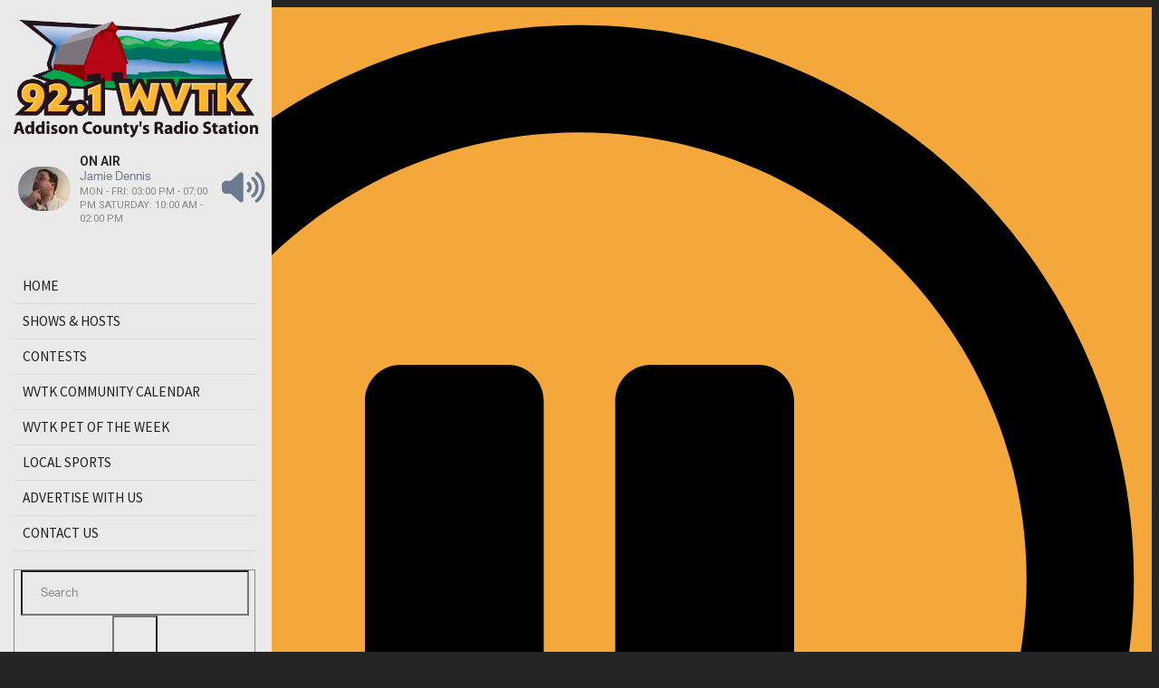

--- FILE ---
content_type: text/css
request_url: https://www.921wvtk.com/wp-content/uploads/sites/1847/elementor/css/post-67098.css?ver=1763401601
body_size: 2733
content:
.elementor-kit-67098{--e-global-color-primary:#212121;--e-global-color-secondary:#888888;--e-global-color-text:#FDB632;--e-global-color-accent:#6B7A8F;--e-global-color-8b83496:#EAEAEA;--e-global-color-65834a9:#212121;--e-global-color-f582dc3:#FDB632;--e-global-color-50e8ad8:#FDB632;--e-global-color-eccd689:#F4A73B;--e-global-color-8f4fc06:#FDB632;--e-global-color-6244740:#FFFFFF;--e-global-color-64574f5:#FFFFFF;--e-global-color-65eaa95:#000000;--e-global-color-eb634ba:#FDB632;--e-global-color-b91f76c:#02010100;--e-global-color-b4fdb8f:#FDB632;--e-global-color-209f788:#FDB632;--e-global-color-39dca78:#F4A73B;--e-global-color-4f2692a:#FFFFFF;--e-global-typography-primary-font-family:"aktiv-grotesk";--e-global-typography-primary-font-weight:600;--e-global-typography-secondary-font-family:"aktiv-grotesk";--e-global-typography-secondary-font-weight:400;--e-global-typography-text-font-family:"aktiv-grotesk";--e-global-typography-text-font-weight:400;--e-global-typography-accent-font-family:"aktiv-grotesk";--e-global-typography-accent-font-weight:500;--e-global-typography-eb671ce-font-family:"Source Sans Pro";--e-global-typography-eb671ce-font-size:1em;--e-global-typography-eb671ce-font-weight:500;--e-global-typography-eb671ce-text-transform:uppercase;--e-global-typography-7308473-font-family:"Source Sans Pro";--e-global-typography-7308473-font-size:14px;--e-global-typography-7308473-font-weight:300;color:var( --e-global-color-primary );font-family:var( --e-global-typography-text-font-family ), Sans-serif;font-weight:var( --e-global-typography-text-font-weight );}.elementor-kit-67098 p{margin-bottom:1.5em;}.elementor-kit-67098 a{color:var( --e-global-color-text );}.elementor-kit-67098 h1{color:var( --e-global-color-65eaa95 );font-size:2.5em;font-weight:500;line-height:1.5em;}.elementor-kit-67098 h2{color:var( --e-global-color-65eaa95 );font-size:1.375em;font-weight:500;text-transform:uppercase;line-height:1.5em;}.elementor-kit-67098 h3{color:var( --e-global-color-65eaa95 );font-size:1.25em;font-weight:500;}.elementor-kit-67098 h4{color:var( --e-global-color-65eaa95 );font-size:1.125em;}.elementor-kit-67098 h5{color:var( --e-global-color-65eaa95 );font-size:1em;}.elementor-kit-67098 h6{color:var( --e-global-color-65eaa95 );}.elementor-kit-67098 button,.elementor-kit-67098 input[type="button"],.elementor-kit-67098 input[type="submit"],.elementor-kit-67098 .elementor-button{font-family:"aktiv-grotesk", Sans-serif;font-weight:400;text-transform:uppercase;color:var( --e-global-color-6244740 );background-color:var( --e-global-color-eccd689 );}.elementor-kit-67098 button:hover,.elementor-kit-67098 button:focus,.elementor-kit-67098 input[type="button"]:hover,.elementor-kit-67098 input[type="button"]:focus,.elementor-kit-67098 input[type="submit"]:hover,.elementor-kit-67098 input[type="submit"]:focus,.elementor-kit-67098 .elementor-button:hover,.elementor-kit-67098 .elementor-button:focus{color:var( --e-global-color-6244740 );background-color:var( --e-global-color-8f4fc06 );}.elementor-kit-67098 label{color:#888888;font-family:var( --e-global-typography-text-font-family ), Sans-serif;font-weight:var( --e-global-typography-text-font-weight );}.elementor-kit-67098 input:not([type="button"]):not([type="submit"]),.elementor-kit-67098 textarea,.elementor-kit-67098 .elementor-field-textual{font-family:var( --e-global-typography-text-font-family ), Sans-serif;font-weight:var( --e-global-typography-text-font-weight );}.elementor-section.elementor-section-boxed > .elementor-container{max-width:1800px;}.e-con{--container-max-width:1800px;}.elementor-widget:not(:last-child){margin-block-end:20px;}.elementor-element{--widgets-spacing:20px 20px;}{}h1.entry-title{display:var(--page-title-display);}.elementor-kit-67098 e-page-transition{background-color:#FFBC7D;}@media(max-width:1366px){.elementor-section.elementor-section-boxed > .elementor-container{max-width:1024px;}.e-con{--container-max-width:1024px;}}@media(max-width:768px){.elementor-section.elementor-section-boxed > .elementor-container{max-width:767px;}.e-con{--container-max-width:767px;}}/* Start custom CSS */.home .page-header {
    display:none;
}

/* Works on Firefox */
* {
  scrollbar-width: thin;
  scrollbar-color: #888888 #000000;
}

/* Works on Chrome, Edge, and Safari */
*::-webkit-scrollbar {
  width: 12px;
}

*::-webkit-scrollbar-track {
  background:black;
}

*::-webkit-scrollbar-thumb {
  background-color: #888888;
  border-radius: 20px;
  border: 0px solid #000000;
}



@media (min-width: 1800px) {
#vertical_menu {
    top: auto!important;
    left: auto!important;
}
}

/*---------Site Wrapper------*/

.pjax-container {
     max-width: 1800px;
     margin: 0 auto;
}

#pjax-wrapper .content-wrapper {
    max-width: none !important;
    width: calc(100% - 300px);
    float: right;
}

@media (max-width: 1366px) { 
    #pjax-wrapper .content-wrapper {
        width: 100%;
        float: none;
    }
}


/*---------Sidebar------*/
.abba_sidebar {
    max-width:300px;
}

@media (max-width: 1023px) { 
    .abba_sidebar {
        max-width:300px;
        margin:0 auto;
    }
}

/*---------------------------------------------------*/



/*---------Menu Items------*/
.onecms-menu .elementor-item {
    border-bottom:1px solid #88888830;
} 

.onecms-menu .menu-item > a:focus {
    background:none;
}

/*---------------------------------------------------*/



/*---------blockquote--------*/
blockquote {
    padding:20px 20px;
    background-color: var(--e-global-color-d3c73b7);
    border-left: 6px solid var(--e-global-color-accent);
    width: 95%;
	margin:20px auto
}
blockquote p {
	 font-style: italic
}


/*Medium devices (tablets, 768px and up)*/
@media (min-width: 768px) { 
    blockquote {
        width: 90%;
    	  margin:40px auto
    }
}
/*---------------------------------------------------*/


/*----------Caption----------*/
figcaption {
	background-color:var(--e-global-color-d3c73b7);
    padding: 12px;
    font-size: 0.8em;
    color: #5A5A5A;
	margin-bottom:1.5em!important
}

/*---------------------------------------------------*/

/*-----Wordpress Widget Title Style-------*/

.title-wrapper, .widget_product_categories h5  {
    border-style: solid;
    border-width: 0px 0px 2px 0px;
    border-color: var( --e-global-color-accent );
}

.widget-sidebar .widget-title, .widget_product_categories h5  {
    font-size: 20px;
    font-weight:500;
    font-family: "Montserrat" Sans-Serif;
    text-transform: uppercase;
    margin-bottom:0
}
/*---------------------------------------------------*/


/*-----Sendpress and Tribe Events Buttons-------*/

.sendpress-submit, .tribe-events-c-search__button, .tribe-events-c-top-bar__datepicker-button, .tribe-events-c-top-bar__nav-link, .tribe-events-c-nav__prev, .tribe-events-c-nav__next, #btnEmailSubmit, #contest_div button {
    border-style:none;
}

/*---------------------------------------------------*/


/* ----- Events Calendar ------ */

.tribe-events-c-top-bar__nav-link {
    padding:7px 14px!important;
}
.tribe-events-c-top-bar__datepicker-button {
    font-size:28px!important;
    padding:0!important;
    background-color:#fff!important;
    color:#212121!important;
}
.tribe-events-c-ical__link {
    border:1px solid #5642F2!important;
    border-radius: 2px!important;
    padding:8px!important;
}
.tribe-events-c-top-bar__today-button {
    border: 1px solid #EEEEEE!important;
    border-radius: 2px!important;
    padding: 3px 12px!important
}

.tribe-events-title {
    margin-bottom:2px!important;
}

#tribe-events-pg-template, .tribe-events-pg-template {
    max-width: 1000px;
}

.tribe-events-calendar-list__event-title a, .tribe-related-events-title a {
    color:var(--e-global-color-primary)!important;
}


.tribe-common .tribe-common-c-btn {
    background:#000!important;
}

/*---------------------------------------------------*/


/*-----Single Post Image-------*/

.single-vip_contest p{
    clear:both;
}
.single-vip_contest img {
    margin-bottom:15px;
}

/*---------------------------------------------------*/

/*-----Category Lists-------*/

.onecms-cat-list ul {
    margin:0;
    padding:10px;
    list-style-type: none
}
.onecms-cat-list li {
    font-family: 'Montserrat', Sans-Serif;
    font-weight:500;
    font-size:1em;
    line-height:1.5em;
    margin-bottom:10px;
    padding-bottom:10px;
    border-bottom:1px solid #eeeeee;
}
.onecms-cat-list li:last-child {
    border-style:none;
}

.widget_product_categories  ul {
    margin:0;
    padding:10px;
    list-style-type: none
}

.widget_product_categories li {
    font-family: 'Montserrat', Sans-Serif;
    font-weight:500;
    font-size:1em;
    line-height:1.5em;
    margin-bottom:10px;
    padding-bottom:10px;
    border-bottom:1px solid #eeeeee;
}
.widget_product_categories li:last-child {
    border-style:none;
}

.wp-post-image-main img {
    margin-bottom:15px;
}

/*---------------------------------------------------*/




/*---------------------------------------------------*/


/*---Copyright ---*/

.copyright {
    text-align: left;
    font-family: 'Montserrat', Sans-Serif;
    font-size:0.7em;
    line-height: 1.5em;
    color:var(--e-global-color-64574f5);
}

.copyright a {
    color:var(--e-global-color-64574f5);
}

.copyright a:hover {
    color:var(--e-global-color-64574f5);
}

.copyright h5 {
    margin:0;
}
/*---------------------------------------------------*/


/*---VIP Club ---*/
.onecms-vip-signup-full h5 {
    font-family: 'Lato';
    font-size: 20px;
    font-weight:600;
    line-height: 1.2em;
    margin-bottom:2px;
    color:var(--e-global-color-0ac2cee);
}

.onecms-vip-signup-full p {
    margin-bottom:20px;
    font-family: 'Lato';
    font-size: 16px;
    font-weight:400;
    line-height:1.5em;
    color:var(--e-global-color-0ac2cee);
}

.onecms-vip-signup-full p[name="firstname"]
 {
    width:100%;
    float:none;
    margin-right:0;
    margin-bottom: 10px
}

.onecms-vip-signup-full p[name="email"]
 {
    width:100%;
    float:none;
    margin-left:0;
    margin-bottom: 10px
}

.onecms-vip-signup-full .submit
 {
    margin:15px 0 0 0;
}

.onecms-vip-signup-full .signup-fields-bottom {
    display:none;
}


.onecms-vip-signup-full input[name="submit"] {
    margin:0;
    padding:10px 31px;
    border-style:none;
    float:none;
}

.onecms-vip-signup-full  #gdpr_html_div {
    clear:both;
    width:100%;
    height:38px;
    float:none;
    display:flex;
    align-items: center
}

.onecms-vip-signup-full .gdpr_chk_box {
    margin-right:5px;
}



/*--------Hide pause button-------------------------------------------*/
.schedule-one-pause {
    display:none;
}


/*---------------------------------------------------*/





.elementor-location-footer {
    clear:both;
}/* End custom CSS */

--- FILE ---
content_type: text/css
request_url: https://www.921wvtk.com/wp-content/uploads/sites/1847/elementor/css/post-67636.css?ver=1763401739
body_size: 1075
content:
.elementor-67636 .elementor-element.elementor-element-8dda199 > .elementor-container{max-width:970px;}.elementor-67636 .elementor-element.elementor-element-8dda199{margin-top:0px;margin-bottom:0px;}.elementor-67636 .elementor-element.elementor-element-a6ca884 > .elementor-container{max-width:800px;}.elementor-67636 .elementor-element.elementor-element-a6ca884{margin-top:0px;margin-bottom:24px;}.elementor-67636 .elementor-element.elementor-element-66bf380 .elementor-icon-list-icon{width:14px;}.elementor-67636 .elementor-element.elementor-element-66bf380 .elementor-icon-list-icon i{font-size:14px;}.elementor-67636 .elementor-element.elementor-element-66bf380 .elementor-icon-list-icon svg{--e-icon-list-icon-size:14px;}.elementor-67636 .elementor-element.elementor-element-66bf380 > .elementor-widget-container{margin:0px 0px 0px 0px;}.elementor-67636 .elementor-element.elementor-element-288866d{text-align:center;}.elementor-67636 .elementor-element.elementor-element-288866d .elementor-heading-title{font-size:1.7em;line-height:1.2em;}.elementor-67636 .elementor-element.elementor-element-85b4854 .elementor-icon-list-item:not(:last-child):after{content:"";height:50%;border-color:var( --e-global-color-secondary );}.elementor-67636 .elementor-element.elementor-element-85b4854 .elementor-icon-list-items:not(.elementor-inline-items) .elementor-icon-list-item:not(:last-child):after{border-top-style:solid;border-top-width:1px;}.elementor-67636 .elementor-element.elementor-element-85b4854 .elementor-icon-list-items.elementor-inline-items .elementor-icon-list-item:not(:last-child):after{border-left-style:solid;}.elementor-67636 .elementor-element.elementor-element-85b4854 .elementor-inline-items .elementor-icon-list-item:not(:last-child):after{border-left-width:1px;}.elementor-67636 .elementor-element.elementor-element-85b4854 .elementor-icon-list-icon{width:14px;}.elementor-67636 .elementor-element.elementor-element-85b4854 .elementor-icon-list-icon i{font-size:14px;}.elementor-67636 .elementor-element.elementor-element-85b4854 .elementor-icon-list-icon svg{--e-icon-list-icon-size:14px;}.elementor-67636 .elementor-element.elementor-element-85b4854 .elementor-icon-list-text, .elementor-67636 .elementor-element.elementor-element-85b4854 .elementor-icon-list-text a{color:var( --e-global-color-secondary );}.elementor-67636 .elementor-element.elementor-element-85b4854 .elementor-icon-list-item{font-family:var( --e-global-typography-7308473-font-family ), Sans-serif;font-size:var( --e-global-typography-7308473-font-size );font-weight:var( --e-global-typography-7308473-font-weight );line-height:var( --e-global-typography-7308473-line-height );letter-spacing:var( --e-global-typography-7308473-letter-spacing );word-spacing:var( --e-global-typography-7308473-word-spacing );}.elementor-67636 .elementor-element.elementor-element-4696283 > .elementor-container{min-height:560px;}.elementor-67636 .elementor-element.elementor-element-4696283 > .elementor-container > .elementor-column > .elementor-widget-wrap{align-content:flex-start;align-items:flex-start;}.elementor-67636 .elementor-element.elementor-element-4696283{transition:background 0.3s, border 0.3s, border-radius 0.3s, box-shadow 0.3s;padding:0px 0px 0px 0px;}.elementor-67636 .elementor-element.elementor-element-4696283 > .elementor-background-overlay{transition:background 0.3s, border-radius 0.3s, opacity 0.3s;}.elementor-67636 .elementor-element.elementor-element-099a580{padding:60px 0px 0px 0px;}.elementor-67636 .elementor-element.elementor-element-2f24ae1 > .elementor-element-populated{padding:15px 30px 0px 50px;}.elementor-67636 .elementor-element.elementor-element-c188f58 > .elementor-container{max-width:1000px;}.elementor-67636 .elementor-element.elementor-element-c188f58:not(.elementor-motion-effects-element-type-background), .elementor-67636 .elementor-element.elementor-element-c188f58 > .elementor-motion-effects-container > .elementor-motion-effects-layer{background-color:var( --e-global-color-64574f5 );}.elementor-67636 .elementor-element.elementor-element-c188f58{transition:background 0.3s, border 0.3s, border-radius 0.3s, box-shadow 0.3s;margin-top:-140px;margin-bottom:0px;}.elementor-67636 .elementor-element.elementor-element-c188f58 > .elementor-background-overlay{transition:background 0.3s, border-radius 0.3s, opacity 0.3s;}.elementor-67636 .elementor-element.elementor-element-29bf3c6 > .elementor-element-populated{padding:30px 20px 20px 20px;}@media(max-width:1366px){.elementor-67636 .elementor-element.elementor-element-8dda199{margin-top:10px;margin-bottom:30px;}.elementor-67636 .elementor-element.elementor-element-85b4854 .elementor-icon-list-item{font-size:var( --e-global-typography-7308473-font-size );line-height:var( --e-global-typography-7308473-line-height );letter-spacing:var( --e-global-typography-7308473-letter-spacing );word-spacing:var( --e-global-typography-7308473-word-spacing );}.elementor-67636 .elementor-element.elementor-element-4696283 > .elementor-container{min-height:55vh;}.elementor-67636 .elementor-element.elementor-element-2f24ae1 > .elementor-element-populated{padding:0px 31px 0px 10px;}.elementor-67636 .elementor-element.elementor-element-5df6f4c > .elementor-element-populated{padding:0px 10px 0px 10px;}}@media(max-width:768px){.elementor-67636 .elementor-element.elementor-element-85b4854 .elementor-icon-list-item{font-size:var( --e-global-typography-7308473-font-size );line-height:var( --e-global-typography-7308473-line-height );letter-spacing:var( --e-global-typography-7308473-letter-spacing );word-spacing:var( --e-global-typography-7308473-word-spacing );}.elementor-67636 .elementor-element.elementor-element-4696283 > .elementor-container{min-height:30vh;}.elementor-67636 .elementor-element.elementor-element-2f24ae1 > .elementor-element-populated{padding:10px 10px 10px 10px;}.elementor-67636 .elementor-element.elementor-element-5df6f4c > .elementor-element-populated{padding:10px 10px 10px 10px;}}@media(min-width:769px){.elementor-67636 .elementor-element.elementor-element-2f24ae1{width:70%;}.elementor-67636 .elementor-element.elementor-element-5df6f4c{width:29.959%;}}@media(max-width:1366px) and (min-width:769px){.elementor-67636 .elementor-element.elementor-element-2f24ae1{width:68%;}.elementor-67636 .elementor-element.elementor-element-5df6f4c{width:32%;}}/* Start custom CSS for post-info, class: .elementor-element-66bf380 */.elementor-67636 .elementor-element.elementor-element-66bf380 {
    margin-bottom:5px;
}/* End custom CSS */
/* Start custom CSS for theme-post-title, class: .elementor-element-288866d */.elementor-67636 .elementor-element.elementor-element-288866d {
    margin-bottom:10px;
}/* End custom CSS */
/* Start custom CSS for sidebar, class: .elementor-element-a28073c */.abba_sidebar {
    max-width:300px;
}

@media (max-width: 1023px) { 
    .abba_sidebar {
        max-width:300px;
        margin:0 auto;
    }
}/* End custom CSS */